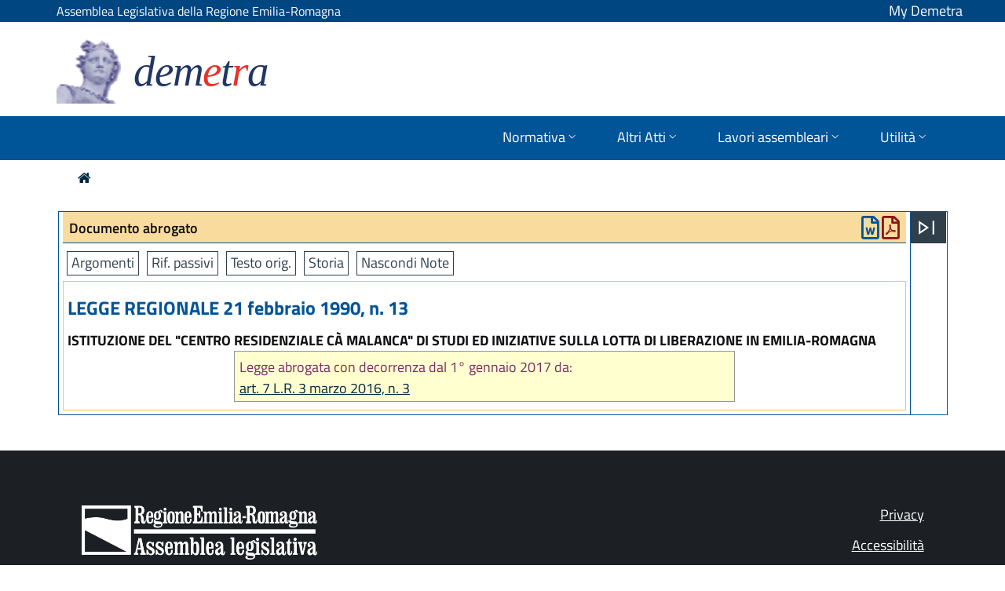

--- FILE ---
content_type: text/html; charset=utf-8
request_url: https://demetra.regione.emilia-romagna.it/al/articolo?urn=urn:nir:regione.emilia.romagna:legge:1990-02-21;13&urn_tl=dl&urn_t=text/xml&urn_a=y&urn_d=v&urn_dv=n
body_size: 29488
content:
<!DOCTYPE html>
<!--
>>>>>>>>>>>>>>>>>>>>>>>>>>>>>>>>>>>>>>>>>>>>>>>>>>>>>>>>>>>>>>>>>>>>>>>>>>>>>>>>>>>>>>>>>>>>>>>>>>>>>>>>>>
Simple. by Mediamind (www.mediamind.it) 
>>>>>>>>>>>>>>>>>>>>>>>>>>>>>>>>>>>>>>>>>>>>>>>>>>>>>>>>>>>>>>>>>>>>>>>>>>>>>>>>>>>>>>>>>>>>>>>>>>>>>>>>>>
-->

<!--[if !IE]><!-->
<html lang="it-IT">
<!--<![endif]-->
<!--[if IE 6 ]><html lang="it-IT" class="ie ie6"><![endif]-->
<!--[if IE 7 ]><html lang="it-IT" class="ie ie7"><![endif]-->
<!--[if IE 8 ]><html lang="it-IT" class="ie ie8"><![endif]-->
<head>
	<base href="https://demetra.regione.emilia-romagna.it/al/"><!--[if lte IE 6]></base><![endif]-->
	<!--<title>Articolo &raquo; Demetra - Normativa, atti e sedute della Regione Emilia-Romagna</title>-->
	<meta charset="utf-8">
	<meta name="viewport" content="width=device-width, initial-scale=1.0, maximum-scale=2.0, user-scalable=yes">

	<meta http-equiv="Content-Type" content="text/html; charset=utf-8">
	<title>Documento Demetra &raquo; Demetra – Normativa, atti e sedute della Regione Emilia-Romagna</title>
<meta name="generator" content="SilverStripe - https://www.silverstripe.org" />
<meta http-equiv="Content-Type" content="text/html; charset=utf-8" />
	<!--[if lt IE 9]>
	<script src="//html5shiv.googlecode.com/svn/trunk/html5.js"></script>
	<![endif]-->
	
	
	
	

	
	
	
	<link rel="shortcut icon" href="/al/resources/themes/simple/images/favicon.ico" />

	<!-- include di fontawesome -->
	<link rel="stylesheet" href="/al/resources/themes/simple/fonts/fontawesome-all.min.css">
    <link rel="stylesheet" href="/al/resources/themes/simple/fonts/font-awesome.min.css">
    <link rel="stylesheet" href="/al/resources/themes/simple/fonts/fontawesome5-overrides.min.css">	  

	<link rel="stylesheet" href="/al/resources/themes/simple/css/open-accessibility.min.css">

	<!-- font bootstrap italia window.__PUBLIC_PATH__ points to fonts folder location -->
	<script>window.__PUBLIC_PATH__ = '/al/resources/themes/simple/webfonts'</script>

	<script src="public/resources/themes/simple/javascript/jquery-3.4.1.min.js" type="text/javascript"></script>
	<!-- <script src="public/resources/themes/simple/javascript/base.js" type="text/javascript"></script>  -->
    <!--<link rel="stylesheet" href="/al/resources/themes/simple/css/Features-Boxed.css">
    <link rel="stylesheet" href="/al/resources/themes/simple/css/Footer-Clean.css">
    <link rel="stylesheet" href="/al/resources/themes/simple/css/Footer-Dark.css">
    <link rel="stylesheet" href="/al/resources/themes/simple/css/Highlight-Clean.css">-->
   <!-- <link rel="stylesheet" href="/al/resources/themes/simple/css/styles.css">
    <link rel="stylesheet" href="/al/resources/themes/simple/css/Team-Boxed.css">
    <link rel="stylesheet" href="/al/resources/themes/simple/css/untitled.css"> -->
	
<link rel="stylesheet" type="text/css" href="/al/resources/themes/simple/bootstrap/css/bootstrap-italia.min.css?m=1671206723" />
<link rel="stylesheet" type="text/css" href="/al/assets/_combinedfiles/articlepage_comb-ef6cadd.css" />
<link rel="stylesheet" type="text/css" href="/al/resources/themes/simple/css/reset.css?m=1543229473" />
<link rel="stylesheet" type="text/css" href="/al/resources/themes/simple/css/typography.css?m=1680505254" />
<link rel="stylesheet" type="text/css" href="/al/resources/themes/simple/css/form.css?m=1543229473" />
<link rel="stylesheet" type="text/css" href="/al/resources/themes/simple/css/layout.css?m=1766404371" />
<link rel="stylesheet" type="text/css" href="/al/resources/themes/simple/css/flaticon.css?m=1468317017" />
<link rel="stylesheet" type="text/css" href="/al/resources/themes/simple/css/flaticon_dashboard.css?m=1468317342" />
</head>
<body class="ArticlePage" dir="ltr">


	
  <div class="skiplinks" aria-label="Scorciatoie di navigazione">
    
      <a class="visually-hidden-focusable" href="/al/articolo?urn=urn:nir:regione.emilia.romagna:legge:1990-02-21;13&amp;urn_tl=dl&amp;urn_t=text/xml&amp;urn_a=y&amp;urn_d=v&amp;urn_dv=n#navigazione">Vai al menu di primo livello</a>
    
      <a class="visually-hidden-focusable" href="/al/articolo?urn=urn:nir:regione.emilia.romagna:legge:1990-02-21;13&amp;urn_tl=dl&amp;urn_t=text/xml&amp;urn_a=y&amp;urn_d=v&amp;urn_dv=n#articlepage_dx">Vai al contenuto</a>
    
      <a class="visually-hidden-focusable" href="/al/articolo?urn=urn:nir:regione.emilia.romagna:legge:1990-02-21;13&amp;urn_tl=dl&amp;urn_t=text/xml&amp;urn_a=y&amp;urn_d=v&amp;urn_dv=n#footer">Vai al pié di pagina</a>
    
  </div>



<header class="it-header-wrapper it-header-sticky">
	<div class="it-header-slim-wrapper">
	  <div class="container">
		<div class="row">
		  <div class="col-8">
			<div class="it-header-slim-wrapper-content">
			  <a class="d-lg-block navbar-brand" href="https://www.assemblea.emr.it/" title="Assemblea Legislativa della Regione Emilia-Romagna">Assemblea Legislativa della Regione Emilia-Romagna</a>
			</div>
		  </div>
		  
		  <div class="col-4">
			<a class="nome_utente" href="perche-loggarsi" style="color: white;float: right;text-decoration: none;">My Demetra</a>
		  </div>
		
		</div>
	  </div>
	</div>
  
	<div class="it-nav-wrapper">

		<div class="it-header-center-wrapper">
			<div class="container">
			<div class="row">
				<div class="col-12">
				<div class="it-header-center-content-wrapper">
					<div class="it-brand-wrapper">
					<a href="home" title="Assemblea legislativa della Regione Emilia-Romagna - Normativa regionale, Atti regionali e Documenti di seduta di Aula e Commissioni">
						<img alt="" class="icon " src="/al/resources/themes/simple/images/logo-demetra-head.png">
						<div class="it-brand-text">
						<h1 style="color:#223664;font-family: 'Times New Roman', serif;font-style: italic;font-size: 55px;">dem<span class="" style="color:#e7312a">e</span>t<span class="" style="color:#e7312a">r</span>a</h1>
						</div>
					</a>
					</div>
				</div>
				</div>
			</div>
			</div>
		</div>

		<!-- menu di naviazione -->
		<div id="navigazione" class="it-header-navbar-wrapper">
			<div class="container">
			  <div class="row">
				<div class="col-12">
				  <!--start nav-->
				  <nav class="navbar navbar-expand-md has-megamenu" aria-label="Navigazione principale">
					<button class="custom-navbar-toggler" type="button" aria-controls="nav1" aria-expanded="false" aria-label="Mostra/Nascondi la navigazione" data-target="#nav1">
						<i class="fa fa-bars" style="color:#0054AD;font-size:26px"></i>
					</button>
					<div class="navbar-collapsable" id="nav1" style="display: none;">
					  <div class="overlay" style="display: none;"></div>
					  <div class="close-div">
						<button class="btn close-menu" type="button">
						  <span class="sr-only">Nascondi la navigazione</span>
						  <svg class="icon">
							<use href="/al/resources/themes/simple/bootstrap/svg/sprite.svg#it-close-big"></use>
						  </svg>
						</button>
					  </div>
					  <div class="menu-wrapper">
						<ul class="navbar-nav">
						  
						  	<li class="nav-item dropdown">
								<a class="nav-link dropdown-toggle" href="/al/articolo?urn=urn:nir:regione.emilia.romagna:legge:1990-02-21;13&amp;urn_tl=dl&amp;urn_t=text/xml&amp;urn_a=y&amp;urn_d=v&amp;urn_dv=n#" data-toggle="dropdown" aria-expanded="false" id="mainNavDropdown1" >
								<span>Normativa</span>
								<svg class="icon icon-xs">
									<use href="/al/resources/themes/simple/bootstrap/svg/sprite.svg#it-expand"></use>
								</svg>
								</a>
								<div class="dropdown-menu" role="section" aria-labelledby="Normativa">
								<div class="link-list-wrapper">
									<ul class="link-list">
										<li>
											<a class="dropdown-item list-item" href="form/?urn=er:assemblealegislativa:arealeggi" >Leggi Regionali</a>
										</li>
										<li>
											<a class="dropdown-item list-item" href="form/?urn=er:assemblealegislativa:arearegolamentiregionali" >Regolamenti Regionali</a>
										</li>
										<li>
											<a class="dropdown-item list-item" href="form/?urn=er:assemblealegislativa:arearegolamentiinterni" >Regolamenti interni</a>
										</li>
										<li>
											<a class="dropdown-item list-item" href="form/?urn=er:assemblealegislativa:areanormativa" >Cerca Normativa</a>
										</li>
										
									</ul>
								</div>
								</div>
						  	</li>

							<li class="nav-item dropdown">
								<a class="nav-link dropdown-toggle" href="/al/articolo?urn=urn:nir:regione.emilia.romagna:legge:1990-02-21;13&amp;urn_tl=dl&amp;urn_t=text/xml&amp;urn_a=y&amp;urn_d=v&amp;urn_dv=n#" data-toggle="dropdown" aria-expanded="false" id="mainNavDropdown2">
								<span>Altri Atti</span>
								<svg class="icon icon-xs">
									<use href="/al/resources/themes/simple/bootstrap/svg/sprite.svg#it-expand"></use>
								</svg>
								</a>
								<div class="dropdown-menu" role="section" aria-labelledby="Altri Atti">
								<div class="link-list-wrapper">
									<ul class="link-list">
										<li>
											<a class="dropdown-item list-item" href="form/?urn=er:assemblealegislativa:areaprogettilegge" >Progetti di legge</a>
										</li>
										<li>
											<a class="dropdown-item list-item" href="form/?urn=er:assemblealegislativa:areadelibere" >Delibere assembleari</a>
										</li>
										<li>
											<a class="dropdown-item list-item" href="form/?urn=er:assemblealegislativa:areapetizioni" >Petizioni</a>
										</li>
										<li>
											<a class="dropdown-item list-item" href="form/?urn=er:assemblealegislativa:areaattiispettivi" >Atti ispettivi</a>
										</li>
										<li>
											<a class="dropdown-item list-item" href="form/?urn=er:assemblealegislativa:areaattindirizzo" >Atti di indirizzo Politico</a>
										</li>
										<li>
											<a class="dropdown-item list-item" href="form?urn=er:assemblealegislativa:areaatti" >Cerca Altri Atti</a>
										</li>
										
									</ul>
								</div>
								</div>
						  	</li>

							<li class="nav-item dropdown">
								<a class="nav-link dropdown-toggle" href="/al/articolo?urn=urn:nir:regione.emilia.romagna:legge:1990-02-21;13&amp;urn_tl=dl&amp;urn_t=text/xml&amp;urn_a=y&amp;urn_d=v&amp;urn_dv=n#" data-toggle="dropdown" aria-expanded="false" id="mainNavDropdown3">
								<span>Lavori assembleari</span>
								<svg class="icon icon-xs">
									<use href="/al/resources/themes/simple/bootstrap/svg/sprite.svg#it-expand"></use>
								</svg>
								</a>
								<div class="dropdown-menu" role="section" aria-labelledby="Lavori Assembleari">
								<div class="link-list-wrapper">
									<ul class="link-list">
										<li>
											<a class="dropdown-item list-item" href="form?urn=er:assemblealegislativa:areaseduteassembleari" >Sedute assembleari</a>
										</form>
										</li>
										<li>
											<a class="dropdown-item list-item" href="form?urn=er:assemblealegislativa:areasedutecommissioni" >Sedute commissioni</a>
										</li>
	
										<li>

											<a class="dropdown-item list-item" href="form?urn=er:assemblealegislativa:arealavori" >Cerca Sedute</a>
										</li>
									</ul>
								</div>
								</div>
						  	</li>

							<li class="nav-item dropdown">
								<a class="nav-link dropdown-toggle" href="/al/articolo?urn=urn:nir:regione.emilia.romagna:legge:1990-02-21;13&amp;urn_tl=dl&amp;urn_t=text/xml&amp;urn_a=y&amp;urn_d=v&amp;urn_dv=n#" data-toggle="dropdown" aria-expanded="false" id="mainNavDropdown4">
								<span>Utilità</span>
								<svg class="icon icon-xs">
									<use href="/al/resources/themes/simple/bootstrap/svg/sprite.svg#it-expand"></use>
								</svg>
								</a>
								<div class="dropdown-menu" role="section" aria-labelledby="Utilita">
								<div class="link-list-wrapper">
									<ul class="link-list">
										<li>	
											<a class="dropdown-item list-item" href="form?urn=er:assemblealegislativa:arearicercaavanzata" >Ricerca avanzata</a>
										</li>
										<li>
											<a class="dropdown-item list-item" href="form?urn=er:assemblealegislativa:areaoggetti" >Ricerca oggetti assembleari</a>
										</li>
										<li>
											<!--<button type="button" onclick="window.location.href='articolo/indice-aree'">Indice tutte le aree</button>-->
											<a class="dropdown-item list-item" href="articolo/indice-aree" >Indice tutte le aree</a>
										</li>										
										<li>
										<a class="dropdown-item list-item" href="scarica-i-dati" >Scarica i documenti</a>
										</li>																			
										<li>
										<a class="dropdown-item list-item" href="guida-alluso" >Guida all'uso</a>
										</li>
										<li>
										<a class="dropdown-item list-item" href="faq" >FAQ</a>
										</li>
										<li>
										<a class="dropdown-item list-item" href="archivio-video" >Video Aula</a>
										</li>
										
										<li>
										<a class="dropdown-item list-item" href="perche-loggarsi" >My Demetra</a>
										</li>
										
									</ul>
								</div>
								</div>
						  	</li>
						</ul>
					  </div>
					</div>
				  </nav>
				</div>
			  </div>
			</div>
		</div>

	</div>
  </header>

<!-- icona accessibilita -->
<!--
<script src="/al/resources/themes/simple/javascript/accessibility/open-accessibility.min.js"></script>
<script src="/al/resources/themes/simple/javascript/accessibility/locale.min.js"></script>
	<script>
	  $(function () {
		  $('footer').openAccessibility({
			
			isMobileEnabled:false,		// enable the plugin on mobile
			iconSize: 'm',
			maxZoomLevel: 3,
			  minZoomLevel: 0.5,
			  zoomStep: 0.2,
			textSelector: 'div,span,p,a,td,table,tr',
			localization: ['en']
		  });
	  })
	</script>
-->

<div class="main" role="main">
	<div class="inner typography line">
		
			

<nav class="breadcrumb-container" aria-label="Percorso di navigazione">
	<ol class="breadcrumb">
		
			<a title="Vai alla home" alt="Vai alla Home" href=""><i class="fa fa-home"></i></a>&nbsp;&nbsp;&nbsp;&nbsp;
			
		
	</ol>
</nav>

		

		
			

<!-- apertura tree per versione mobile -->
<div id="articlepage_tree">
    <div id="open_right_tree">
        <svg xmlns="http://www.w3.org/2000/svg" height="40" width="40" onclick="openMobileRightBox()">
        <path d="M27.708 28.833V11.167H29.792V28.833ZM10.208 28.833V11.167L23.167 20ZM12.292 20ZM12.292 24.875 19.5 20 12.292 15.125Z"/>
        <title>Espandi Indice</title>
        </svg>
    </div>
    <div id="open_left_tree" style="display:none;">
        <svg xmlns="http://www.w3.org/2000/svg" height="40" width="40" onclick="openMobileLeftBox()">
        <path d="M10.208 28.833V11.167H12.292V28.833ZM29.792 28.833 16.833 20 29.792 11.167ZM27.708 20ZM27.708 24.875V15.125L20.542 20Z"/>
        <title>Chiudi</title>
        </svg>
    </div>
</div>

<div id="articlepage_box">

    <div id="articlepage_dx" class="articlepage_dx docart_dx">
        <!DOCTYPE html PUBLIC "-//W3C//DTD HTML 4.0 Transitional//EN" "http://www.w3.org/TR/REC-html40/loose.dtd">
<html><head><link rel="stylesheet" type="text/css" href="public/resources/themes/simple/css/sito_stili.css"><link rel="stylesheet" type="text/css" href="public/resources/themes/simple/css/sito_struttura.css"><link rel="stylesheet" type="text/css" href="public/resources/themes/simple/css/LR_struttura.css"><link rel="stylesheet" type="text/css" href="public/resources/themes/simple/css/LR_stili.css"><link rel="stylesheet" type="text/css" href="/al/resources/themes/simple/bootstrap/css/bootstrap-italia.min.css?m=1671206723" />
<link rel="stylesheet" type="text/css" href="/al/assets/_combinedfiles/articlepage_comb-ef6cadd.css" />
<link rel="stylesheet" type="text/css" href="/al/resources/themes/simple/css/reset.css?m=1543229473" />
<link rel="stylesheet" type="text/css" href="/al/resources/themes/simple/css/typography.css?m=1680505254" />
<link rel="stylesheet" type="text/css" href="/al/resources/themes/simple/css/form.css?m=1543229473" />
<link rel="stylesheet" type="text/css" href="/al/resources/themes/simple/css/layout.css?m=1766404371" />
<link rel="stylesheet" type="text/css" href="/al/resources/themes/simple/css/flaticon.css?m=1468317017" />
<link rel="stylesheet" type="text/css" href="/al/resources/themes/simple/css/flaticon_dashboard.css?m=1468317342" />
</head><body><div id="NIR5"><div id="NIR"><div xmlns:h="http://www.w3.org/HTML/1998/html4" xmlns:xlink="http://www.w3.org/1999/xlink" id="NIR_tes_tipo" class="NIR_Abrogato"><h3 class="NIR_Tipodocumento">Documento abrogato<br><br></h3><div class="STD_Stampe"><a href="public/resources/themes/simple/class/download.php?id_doc=9a669092-2825-4ff0-5e5e-5873740ce544&amp;ext=pdf" alt="Scarica il documento corrente in formato PDF" title="Scarica il documento corrente in formato PDF"><i class="far fa-file-pdf" style="font-size: 30px;color: rgb(137,22,22);" title="Scarica il documento corrente in formato PDF" data-original-title="Scarica documento corrente in pdf"></i></a></div> <div class="STD_Stampe"><a href="public/resources/themes/simple/class/download.php?id_doc=2d6a9ab0-44d5-4d80-eb35-587374daf4f8&amp;ext=rtf" alt="Scarica il documento corrente in formato RTF" title="Scarica il documento corrente in formato RTF"><i class="far fa-file-word" style="font-size: 30px;color: rgb(0,84,152);" title="Scarica il documento corrente in formato RTF" data-original-title="Scarica il documento corrente in formato RTF"></i></a></div>           </div><div xmlns:h="http://www.w3.org/HTML/1998/html4" xmlns:xlink="http://www.w3.org/1999/xlink" class="azioni_lista" style="display:none"><input type="hidden" name="document_id" id="document_id" value="1dd9af62-38f6-44c0-e29f-4e4cbf461626"><input type="hidden" name="document_urn" id="document_urn" value="er:assemblealegislativa:legge:1990;13"><i id="azioni_lista_close" class="fas fa-times" onclick="closelistaBox()" title="Chiudi"></i><div class="needs-validation" id="azioni_lista"><div class="azioni_lista_sx"><div class="azioni_lista_title">Crea una nuova lista</div><div class="azioni_lista_add"><div class="area_input_list"><input type="text" placeholder="Assegna un nome" name="nome_lista" id="nome_lista" class="nome_lista" onkeyup="keyUpList(event)"><i id="inpsrc_list" class="inpsrc_list fas fa-plus" onclick="addArticleList()" title="Crea"></i></div></div></div><div class="azioni_lista_dx"><div class="azioni_lista_title">Aggiungi o rimuovi da lista</div><div class="azioni_lista_boxliste" name="azioni_lista_boxliste" id="azioni_lista_boxliste"></div></div></div></div><div xmlns:h="http://www.w3.org/HTML/1998/html4" xmlns:xlink="http://www.w3.org/1999/xlink" id="doc_tes_intest_riferimenti"><ul class="lex_lista"><li class="lex_but lex_navTab"><a class="lex_testo lex_navTab" title="Classificazione per materia delle leggi" href="articolo?urn=urn:nir:regione.emilia.romagna:legge:1990-02-21;13&amp;dl_t=text/xml&amp;dl_a=y&amp;dl_id=tleggiV&amp;pr=argo,1">                  
                       Argomenti</a></li><li class="lex_but lex_navTab"><a class="lex_testo lex_navTab" title="Elenco delle modifiche che la legge in visione ha subito nel tempo" href="articolo?urn=urn:nir:regione.emilia.romagna:legge:1990-02-21;13&amp;dl_t=text/xml&amp;dl_a=y&amp;dl_id=tleggiV&amp;pr=rifp,1">                  
            Rif. passivi</a></li><li class="lex_but lex_navTab"><a class="lex_testo lex_navTab" href="articolo?urn=urn:nir:regione.emilia.romagna:legge:1990-02-21;13&amp;dl=LR/4/1990/LR_1990_13_s1/LR_1990_13_s1_v1.xml&amp;dl_t=text/xml&amp;dl_a=y&amp;dl_db=y&amp;dl_id=10">                  
            Testo orig.</a></li><li class="lex_but lex_navTab"><a class="lex_testo lex_navTab" href="articolo?urn=urn:nir:regione.emilia.romagna:legge:1990-02-21;13&amp;dl_t=text/xml&amp;dl_a=y&amp;dl_id=10&amp;pr=storia,1">                  
                  Storia</a></li><li class="lex_but lex_navTab"><a class="lex_testo lex_navTab" href="articolo?urn=urn:nir:regione.emilia.romagna:legge:1990-02-21;13&amp;dl_t=text/xml&amp;dl_a=y&amp;dl_id=10&amp;pr=note,0">                  
                    Nascondi Note</a></li></ul></div><div xmlns:h="http://www.w3.org/HTML/1998/html4" xmlns:xlink="http://www.w3.org/1999/xlink" id="doc_tes_intestazione"><div class="NIR_AbrogatoI"><h4 class="intestazione">LEGGE REGIONALE  21 febbraio 1990, n. 13</h4><div class="titoloDoc">ISTITUZIONE DEL "CENTRO RESIDENZIALE C&Agrave; MALANCA" DI STUDI ED INIZIATIVE SULLA LOTTA DI LIBERAZIONE IN EMILIA-ROMAGNA<div class="ndr"><p class="ndr_mod">Legge abrogata con decorrenza dal 1&deg; gennaio 2017 da:</p><p class="ndr_mod"><a href="articolo?urn=urn:nir:regione.emilia.romagna:legge:2016-03-03;3&amp;urn_tl=dl&amp;urn_t=text/xml&amp;urn_a=y&amp;urn_d=v&amp;urn_dv=n&amp;pr=idx,0;artic,0;articparziale,1&amp;anc=art7">art. 7 L.R. 3 marzo 2016, n. 3</a></p></div><p></p><p></p></div></div></div><div></div><div xmlns:h="http://www.w3.org/HTML/1998/html4" xmlns:xlink="http://www.w3.org/1999/xlink" id="doc_cor_contenuto"><div id="doc_tes_contenuto"></div></div><div id="doc_piede"></div></div></div><script type="application/javascript" src="/al/assets/_combinedfiles/js_articlepage_comb-0573391.js"></script>
</body></html>

    </div>

    <div id="articlepage_sx" class="articlepage_sx docart_sx">
        <div id="open_right">
            <button class="svg-button" onclick="openRightBox()" aria-label="Apri menu">
                <svg aria-hidden="true" xmlns="http://www.w3.org/2000/svg" height="40" width="40" >
                <path d="M27.708 28.833V11.167H29.792V28.833ZM10.208 28.833V11.167L23.167 20ZM12.292 20ZM12.292 24.875 19.5 20 12.292 15.125Z"/>
                <title>Espandi Indice</title>
                </svg>
            </button>
        </div>
        <div id="open_left" style="display:none;">
            <button class="svg-button" onclick="openLeftBox()" aria-label="Chiudi menu">
                <svg aria-hidden="true" xmlns="http://www.w3.org/2000/svg" height="40" width="40">
                <path d="M10.208 28.833V11.167H12.292V28.833ZM29.792 28.833 16.833 20 29.792 11.167ZM27.708 20ZM27.708 24.875V15.125L20.542 20Z"/>
                <title>Chiudi Indice</title>
                </svg>
            </button>
        </div>
        <!-- <div id="ultimi_risultati">
            <h1>ULTIMI RISULTATI <svg class="icon icon-sm" style="fill:#fff"><use href="/Emilia/demetra_ss/resources/themes/simple/bootstrap/svg/sprite.svg#it-search"></use></svg>
            </h1>
        </div>-->
        <!--<div id="dialogTree_title">
	Men&ugrave; di navigazione
	<span style="float:right;padding:0 0 0 1%;"><a href="/al/articolo?urn=urn:nir:regione.emilia.romagna:legge:1990-02-21;13&amp;urn_tl=dl&amp;urn_t=text/xml&amp;urn_a=y&amp;urn_d=v&amp;urn_dv=n#" onclick="closeDialogTree();"><img src="/al/resources/themes/simple/images/chiudi_03.jpg" border="0"/></a></span></div>
-->

<div id="treebox" class="treebox_small" style="display:none">

<!-- i js del tree devono essere qui e non sulla page.ss  altrimenti quando chiami pagine silvestripe es guida alla ricerca non si carica piu -->
<script language="JavaScript" src="/al/resources/themes/simple/ajaxtree/tree.js"></script>
<script language="JavaScript" src="/al/resources/themes/simple/ajaxtree/tree_tpl.js"></script>
<link rel="stylesheet" href="/al/resources/themes/simple/ajaxtree/tree.css">

<script language="JavaScript">
	var myTree = new tree (TREE_TPL);
</script>

</div>





    </div>
  
</div>


<!-- popup seguimi -->
<!-- popup seguimi -->

<div class="modal fade" tabindex="-1" role="dialog" id="modalCenter" aria-labelledby="modalCenterTitle">
    <div class="modal-dialog modal-dialog-centered" role="document">
      <div class="modal-content">
        <div class="modal-header">
          <h5 class="modal-title" id="modalCenterTitle">Tienimi informato/a</h5>
          <button id="top_annulla_modal" class="close" type="button" data-dismiss="modal" aria-label="Close">
            <svg class="icon">
              <use href="/al/resources/themes/simple/bootstrap/svg/sprite.svg#it-close"></use>
            </svg>
          </button>
        </div>
        <form class="needs-validation" id="justValidateFormReg" action="home/registerIterForm" method="POST">
        <div class="modal-body">
            <p class="modal-body-txt"><strong>Che cosa significa monitorare?</strong></p>
            <p class="modal-body-txt">Avviare il monitoraggio ti consente di ricevere via email tutti gli aggiornamenti riferiti agli elementi che stai monitorando.<br><br>
	    
                Compila il form sottostante con il tuo indirizzo email.<br>
                Ricordati che per avviare la procedura <strong>riceverai una email di conferma</strong> alla quale dovrai rispondere cliccando sull'apposito link di conferma.
            </p>
            <p class="modal-body-txt">
                
                    <div class="form-row">
                        <div class="form-group col">
                            <label for="email">Email*</label>
                            <input type="email" class="form-control" id="email" name="email" value="" required>
                            <input type="hidden" id="registerIterForm_metanumogg" name="registerIterForm_metanumogg" value="" >
                            <input type="hidden" id="registerIterForm_metaleg" name="registerIterForm_metaleg" value="" >
                            <input type="hidden" id="registerIterForm_fromto" name="registerIterForm_fromto" value="" >
                            <input type="hidden" id="registerIterForm_metatipo" name="registerIterForm_metatipo" value="" >
                            <input type="hidden" id="registerIterForm_metadata" name="registerIterForm_metadata" value="" >
                         
                        </div>
                    </div>
                    <div class="form-row">
                        <div class="form-check">
                            <input class="form-check-input" type="checkbox" value="" id="invalidCheck" required>
                            <label class="form-check-label" for="invalidCheck">Dichiaro di aver preso visione dell'<a href="assets/Seguimi/Informativa-Seguimi.pdf" target="_blank">informativa</a> per il trattamento dei dati personali</label>
                        </div>
                    </div>
                
            </p>  
        </div>
        <div class="modal-footer">
            <!--<button class="btn btn-outline-primary btn-sm" type="button" data-dismiss="modal">Cancel</button>-->
            <button id="annulla_modal" class="btn btn-outline-primary btn-sm" type="button" data-dismiss="modal">Annulla</button>
            <button class="btn btn-primary btn-sm" type="submit" >Invio</button>
        
        </div>
        </form>
      </div>
    </div>
</div>






<script type="application/javascript" src="public/resources/themes/simple/bootstrap/js/bootstrap-italia.bundle.min.js"></script>

		
		
	</div>
</div>
<footer id="footer" class="footer" role="contentinfo">
	<div class="inner">
		<div class="unit size4of4 lastUnit">
			<div class="left">
				<div class="footer_img">
					<a href="https://www.assemblea.emr.it/" title=""><img alt="Assemblea Legislativa della Regione Emilia-Romagna" src="/al/resources/themes/simple/images/logo_assemblea_legislativa-bianco.png" width="300" border="0"/></a>
				</div>
				<div class="footer_txt">
					<p>Viale Aldo Moro, 50 - 40127 Bologna<br/>
					Tel. 051 5275226</p>

				<p>PEC: <a href="mailto:PEIAssemblea@postacert.regione.emilia-romagna.it" title="PEC: PEIAssemblea@postacert.regione.emilia-romagna.it">PEIAssemblea@postacert.regione.emilia-romagna.it</a><br/>
					Codice Fiscale: 80062590379</p>
				</div>
			</div>
			<div class="right">
				<ul>
					<li><a href="https://www.assemblea.emr.it/footer/note-legali/privacy" title="Privacy">Privacy</a></li>
					<li><a href="accessibilita" title="Accessibilità">Accessibilità</a></li>
					<li><a href="copyright" title="Note legali e copyright">Note legali e copyright</a></li>
					<li><a href="credits" title="Credits">Credits</a></li>
				</ul>
			</div>
		</div>
	</div>
</footer>



<!-- Stats -->
	<script type="text/javascript">
		var _paq = _paq || [];
		var index1 = location.href.indexOf("applicazioni.regione.emilia-romagna.it");
		var index2 = location.href.indexOf("applicazionitest.regione.emilia-romagna.it");
		var index3 = location.href.indexOf("cm.regione.emilia-romagna.it");
		var index4 = location.href.indexOf("test-www.regione.emilia-romagna.it");
		var index5 = location.href.indexOf("internostest.regione.emilia-romagna.it");
		(function(){ var u="https://statisticheweb.regione.emilia-romagna.it/analytics/";
		if (index1==-1 && index2==-1 && index3==-1 && index4==-1 && index5==-1){
			_paq.push(['setSiteId', 72]);
			_paq.push(['setTrackerUrl', u+'piwik.php']);
			_paq.push(['setDocumentTitle', document.domain + "/" + document.title]);
			_paq.push(['trackPageView']);
			_paq.push(['enableLinkTracking']);
			var d=document, g=d.createElement('script'), s=d.getElementsByTagName('script')[0]; g.type='text/javascript'; g.defer=true; g.async=true; g.src=u+'piwik.js';
			s.parentNode.insertBefore(g,s); }})();
	</script> 
	<noscript><p><img src="https://statisticheweb.regione.emilia-romagna.it/analytics/piwik.php?idsite=72" style="border:0" alt="" /></p></noscript>
<!-- End Stats -->  



<script type="application/javascript" src="/al/assets/_combinedfiles/js_articlepage_comb-0573391.js"></script>
</body>
</html>

--- FILE ---
content_type: text/css
request_url: https://demetra.regione.emilia-romagna.it/al/public/resources/themes/simple/css/sito_stili.css
body_size: 19395
content:
/*
Stili di carattere utilizzati all'interno del sito 
*/

body, html	{ color: #000000; background-color: #FFFFFF; font-family: 'Titillium Web',Verdana, Arial, Helvetica, sans-serif; font-size: 100%; margin: 0; padding:0; } 
th,input,select		{ color: #000080; background-color: #FFFFFF; font-size: 1em; }
td							{ color: #000000; background-color: inherit; font-family: 'Titillium Web',Verdana; font-size: 0.9em; }
td.qry_campo_nome			{ color: #000000; background-color: inherit; font-family: 'Titillium Web',Verdana,Arial,Helvetica,sans-serif; font-size: 1em; }
input.button 				{ color: #000000; background-color: #C1C1B8; }
h1,h2,h3				{ }
h1					{ }
h2					{ }
form					{ margin: 0; padding: 0; }
a:link					{color: #142e48; }
a:visited 				{ }
a.button,a.button:visited 	{ text-decoration: none; }
a.bannerbutton, a.bannerbutton:visited	{ text-decoration: none; }
img {border: 0px}


/* Definizione e posizionamento dello skip: in questo modo ?ruibile per screen reader, browser vocali, palmari, browser testuali, ma nascosto al layout */
div.skip {position:absolute; top:-10000px; margin:0; padding:0; height:1px; width:1px; font-size:0.1em; line-height:0.1em;}
div.skip ul, div.skip ul li {display:inline; margin:0; padding:0;}

/* Nasconde elementi presenti nel codice per migliorare il layout di stampa: in stampa.css questa classe ?esa visibile */
.nascosto {display:none;}

/* div stampe unico per tutti */
.STD_Stampe { padding-right: 3px; float:right;}
.STD_Stampe a{ text-decoration:none;}
.STD_Stampe_dx { text-align: right; font-size: 0.7em; padding-bottom: 3px; }
.STD_Stampe_sx { width:30%;float:left;}

.PDL_Stampe a{
    text-decoration:none;
}


/*	BANNER	*/
.ban_default { background-image: url(images/logoSito.gif); height:57px; width: 180px; float:left; background-repeat: no-repeat  }
.ban_dx { height:57px;  background-color: #CC0001; color: #FFFFFF; padding: 0; margin: 0; }
.ban_cerca { padding: 1em; display:inline; float:left; font-size: 0.75em;}
.ban_butd { cursor: pointer; color: #FFFFFF; background-color:#CC0001; margin:4px 2px 0px 0px; padding:0px 0px 0px 4px; border:none; clear:left; font-weight:bold; text-align:left;}
.ban_nome { text-decoration:none; padding: 1em; display:inline; float:left; font-size: 0.7em;  font-weight: bold;  background-color: #CC0001; color: #FFFFFF; }

.ban_logoer {margin-top:0px; margin-right:2px; height:39px; float:right;  }

.ban_sup {  clear:right; }
.ban_inf { clear:right; float:right; }

/*	BANNER - lista link	+ banTab1 */
.ban_lista { margin: 0; }
.ban_lista_dt { display:inline; }
.ban_lista_testo {border-left:1px solid #66CC33; padding: 0.0em 0.2em; text-decoration:none; }
.ban_Tab1 { float: left; width: auto; display: block; padding: 0px 4px 0px 4px;}
    a.ban_Tab1:link, a.ban_Tab1:visited {color: #FFFFFF; font-size: 0.6em; font-weight: normal; text-decoration: none;}
    a.ban_Tab1:hover {background: #FFFFCC; color: #000000; border-left:1px solid #FF0000;}

.ban_lista_accesso { width: 25em; text-decoration:none; font-size: 0.65em; font-weight: normal; padding: 0.0em 0.6em; }

/*	Banner scelta viste */
.ban_viste { padding: 0; list-style-type:none; margin-left: 0px; margin-top: 0px; }
.ban_but { display:inline; }
.ban_testo { width: 5em; text-decoration:none; font-size: 0.65em; font-weight: normal; padding: 0.0em 0.6em; border-left:1px solid #FF0000; }

/*	TOOLBAR Tab1 -  Centrale	*/
.ban_toolTab1 { float: left; width: auto; display: block; padding: 0px 5px 2px 5px; }
	a.ban_toolTab1:link, a.ban_toolTab1:visited { color: #000; font-weight: normal; display: block; }
	a.ban_toolTab1:hover { background: #fff; border-left:1px solid green; color: #000080;}

/* stile tasto area corrente */
.ban_toolTab1v {background: #fff; border-left:1px solid green; color: #000080;}

/*	TOOLBAR	principale */
.tb_nascosto { visibility: hidden; display: none; }
.tb_lista { padding:0 0 0 0; list-style-type:none; margin:0; }
.tb_but { display:inline; }
.tb_testo { width: 5em; text-decoration:none; font-size: 0.7em; padding: 0.0em 0.6em; border-left:1px solid #66CC33; }
.tb_testoric { width: 5em; text-decoration:none; font-size: 0.8em; padding: 0.0em 0.6em; margin-bottom: 5px; }

/*	TOOLBAR Tab1 -  Centrale	*/
.toolTab1 { float: left; width: auto; display: block; padding: 0px 5px 2px 5px; }
	a.toolTab1:link, a.toolTab1:visited { color: #e4cfcf; font-weight: normal; display: block; }
	a.toolTab1:hover { background: #fff; color: #000; border-left:1px solid #0000FF;}

/*	TOOLBAR Tab2	*/
.toolTab2 { float: left; width: auto; display: block; margin: 0px 0px 0px 0px; padding: 0px 5px 2px 5px; }
	a.toolTab2:link, a.toolTab2:visited { color: #e4cfcf; font-weight: bold; display: block; }
  a.toolTab2:hover { background: #fff; color: #FF0000; border-left:1px solid #0000FF;}
    
/*	TOOLBAR Tab2ric per elenco ricerche iniziale	*/
.toolTab2ric { float: left; width: auto; display: block; padding: 0px 5px 5px 15px;  }
	a.toolTab2ric:link, a.toolTab2ric:visited { color: #E4CFCF; font-weight: bold; display: block; }
  a.toolTab2ric:hover { color: #e4cfcf; text-decoration: underline; }

/*	TOOLBAR Tab3	*/
.toolTab3 { float: left; width: auto; display: block; padding: 0px 5px 2px 5px; }
	a.toolTab3:link, a.toolTab3:visited { color: #E9BA7A; font-weight: normal; display: block; }
	a.toolTab3:hover { background: #fff; color: #000; border-left:1px solid #0000FF;}
	
/*	TOOLBAR Tab4	*/
.toolTab4 { float: left; width: auto; display: block; padding: 0px 5px 2px 5px; }
	a.toolTab4:link, a.toolTab4:visited { color: #E9BA7A; font-weight: normal; display: block; }
	a.toolTab4:hover { background: #fff; color: #000; border-left:1px solid #0000FF;}

.toolTab5 { font-size:14px; font-weight:bold; color: #E4CFCF; float: left; width: auto; display: block; padding: 0px 5px 2px 5px; }
	a.toolTab5:link, a.toolTab4:visited { color: #E9BA7A; display: block; }
	a.toolTab5:hover {background: #fff; color: #000; border-left:1px solid #0000FF;}

/*	Content	*/
.cn_titolo { font-size: 0.8em; font-weight:bold; list-style-type:none; border:1px groove #55557F; padding: 2px; background: #55557F; width: 100%; color: #FFFFCC; }
.cn_sito { font-size: 0.65em; font-weight:bold; list-style-type:none; margin-left: 1px; margin: 4px; padding-bottom: 5px; vertical-align:middle; }

.cn_lev_1 {	font-size: 0.65em; padding: 0; list-style-type:none; margin-left: 1px; margin-top: 5px; }
.cn_lev_2 { font-size: 0.6em; padding: 0; list-style-type:none; margin-left: 11px; margin-top: 1px; }
.cn_lev_3 { font-size: 0.6em; padding: 0;	list-style-type:none; margin-left: 21px; margin-top: 1px; }
.cn_lev_4 { font-size: 0.6em; padding: 0; list-style-type:none; margin-left: 31px; margin-top: 1px; }
.cn_lev_5 { font-size: 0.6em; padding: 0; list-style-type:none; margin-left: 41px; margin-top: 1px; }
.cn_lev_6 { font-size: 0.6em; padding: 0; list-style-type:none; margin-left: 41px; margin-top: 1px; }
.cn_lev_7 { font-size: 0.6em; padding: 0; list-style-type:none; margin-left: 41px; margin-top: 1px; }
.cn_lev_8 { font-size: 0.6em; padding: 0; list-style-type:none; margin-left: 41px; margin-top: 1px; }
.cn_lev_9 { font-size: 0.6em; padding: 0; list-style-type:none; margin-left: 41px; margin-top: 1px; }

.cn_evidenzia { background-color: #ffff00;}
/* #FFF788 */

.cn_img { padding: 0; margin-left: 3px; }
.cn_testo { padding: 0; margin-left: 5px; vertical-align: top; }
	a.cn_testo:link, a.cn_testo:visited { color: #000000; font-weight: normal; text-decoration: none; }
	a.cn_testo:hover { background: #CC0001; color: #FFFFFF; }

.cn_sep { padding: 0; margin: 5px 10px 5px 5px; border-top:1px solid #528C7B; }

/*	Bottoni di navigazione Documento Standard	*/

.dcnav_lista { padding: 0; list-style-type:none; margin-left: 0px; margin-top: 2px;}
.dcnav_but { display:inline; }

.dcnav_testo { width:5em; text-decoration:none; color:#000000; padding: 0.0em 0.6em; border-left:1px solid #55557F; }
.dcnavTab {	float: left; padding: 0 ;	width: auto;	display: block; padding: 2px 5px 2px 5px;}
    a.dcnavTab:link, a.dcnavTab:visited {color: #000; font-size:16px; font-weight: normal; text-decoration: none; display: block; padding: 0 0 10px 0;}
    a.dcnavTab:hover {	background: #fff;}

/*	Content Java	*/
.conth_list { background-color: #FFFFCC;	height: 100%;}

/*	Default 	*/
.homeR1 { font-size: 0.65em; color: #000000; margin: 5px 0px 0px 10px; padding-top: 0px; height: 350px;}
.homeRG { padding: 10px 0px 0px 0px; clear:left; margin: 0px;}

.homeRG_leggi { background-image: url(images/t_leggiregionali.jpg); background-repeat: no-repeat; height:184px; width: 259px; float: right;}
.homeRG_regolamenti{background-image: url(images/t_regolamenti.jpg); background-repeat: no-repeat; height:296px; width: 302px; float: right; }
.homeRG_delibereConsiglio{background-image: url(images/t_Deliberediconsiglio.jpg); background-repeat: no-repeat; height:288px; width: 301px; float: right;}
.homeRG_altrefonti{background-image: url(images/t_altrefonti.jpg); background-repeat: no-repeat; height:262px; width: 302px; float: right;}
.homeRG_delibereGiunta{background-image: url(images/t_Deliberedigiunta.jpg); background-repeat: no-repeat; height:296px; width: 302px; float: right;}
.homeRG_regolamentiConsiglio{background-image: url(images/t_regolamenti.jpg); background-repeat: no-repeat; height:296px; width: 302px; float: right;}
.homeRG_regolamentigiunta{background-image: url(images/t_regolamenti.jpg); background-repeat: no-repeat; height:296px; width: 302px; float: right;}
.homeRG_risoluzioni{background-image: url(images/t_Risoluzionediconsiglio.jpg); background-repeat: no-repeat; height:290px; width: 217px; float: right;}
.desc{margin-top: 60px; padding:0 60px 0 60px; text-align: justify; width: auto;}

.homeR11 { border: 2px solid #9FC15C; float:left; clear:left; padding: 0px; margin: 0px;}
.homeR12 {  padding: 5px 5px 5px 5px;  padding-top: 10px; margin: 10px;   }
/* voci elenco */ 
.homeR12bigdt { font-size:16px; font-weight:bold; margin-bottom: 25px; margin-top: 15px;}
.homeR12dt { padding-top: 10px; }

.homeR2 { font-size: 0.6em; color: #000000; margin: 5px 0px 0px 5px; text-align: justify; padding: 3px; border-top: 1px solid #9FC15C; }
.homeR2_Dem { color: #55557F ; text-align: left; margin: 0; }
.homeR2_DemTesti {  font-weight:bold; color: #55557F ; text-align: left; margin: 0; font-size:11px;}
.homelink { color: #55557F; text-align: left; margin: 0; font-weight:bold; padding-top: 7px;}
.homeR3 { font-size: 0.6em; color: #000000; margin: 0px 0px 0px 5px; text-align: justify; padding: 3px; border-top: 1px solid #9FC15C; }
.homeR2urn { font-size: 0.6em; color: #000000;  text-align: justify; padding: 3px;  color:#800000;   font-weight:bold; }
/*	Stile per le pagine di default 	*/

.background
{ background: url(images/logo_title_pg/logo_leggi.jpg) no-repeat #ffffff; }

.linkarea {padding-left: 423px; padding-top: 85px; text-align: left; font-family: 'Titillium Web',Arial;}
.bottomarea { padding-left: 10px; padding-top: 50px; text-align: left; font-family: 'Titillium Web',Arial;}

/* Per le pagine title_xxx.htm */
.titolo_collezione { font-size:14px; font-weight:bold; text-align: center; }
.liste_collezione { 	border-top: 2px solid #9FC15C; padding-top: 5px; text-align:justify; font-style:italic; margin-top: 0px; padding-left: 10px; margin-left: 100px;}
.mm_homeR11 { border:2px solid #A0000A; clear:left; float:left; margin:0px; padding:0px;}
.mm_liste_collezione{ border-top:2px solid #A0000A; font-style:italic; margin-left:100px; margin-top:0px; padding-left:10px; padding-top:5px; text-align:justify;}


/*  Logo sito  in chiusura  documenti */
.chiudidoc_riga { padding: 0px 0px 6px 0px; border-top :1px solid #008080; margin: 0px; }
.chiudidoc_logo {float:left; clear:left; text-align:center; width:100%; margin:0px; padding:0px;}
/* evidenzia content */

/* occorrenze all'interno del documento*/ 
.htmEvidenzia { background-color: #FFF788;}
.pointer{ text-decoration: underline; color:#800080;}

.div_doc_nav_match{float:left;width:100%;}
.doc_nav_match { font-size: 0.7em; padding: 3px 5px 3px 4px;  margin-top: 3px; margin-bottom: 3px; color:  #AF1818;}
.div_doc_rem_match{float:left;width:100%;font-size: 16px;}

/* footer*/ 
.lev_footer {  font-size: 0.6em; clear: left; color:#000000; border-top :1px solid #FFCCCB; margin: 10px 5px 0px 5px; padding: 5px 0px 0px 0px; text-align: center;}
.link_footer {  color:#9B0002;}
a.link_footer:hover { color:#9B0002; } 
.link_footerpoint {  color:#9B0002;}

/*	Stile per le pagine htm entrata 	*/
.mm_homeR11 { border:2px solid #A0000A; clear:left; float:left; margin:0px; padding:0px;}
.mm_liste_collezione{ border-top:2px solid #A0000A; font-style:italic; margin-left:100px; margin-top:0px; padding-left:10px; padding-top:5px; text-align:justify;}
.mm_descrizione_collezione{  border-left:  1px solid #A0000A; border-bottom:2px solid #A0000A ; border-top:2px solid #A0000A; height:100px; margin-top:0px; padding:0px 0px 0px 5px; text-align:justify;}
.mm_homeR12 { margin:0px; padding:20px 0px 30px 60px;}
.mm_homeR3  { border-top:1px solid #A0000A; font-size:0.8em; font-style:italic; text-align:center; font-weight:bold;}

/* login */

.div_login { padding-right: 150px;}
.new_riga { padding: 10px 0px 6px 0px; border-top :1px solid #55557F; margin: 0px; clear:right; }
.legenda { font-family: 'Titillium Web',tahoma; font-size:10px; color: #ff4500; text-align:right;}
.asterisco {color: #ff4500;}
.testo {font-family: 'Titillium Web',tahoma; color:#000000; font-size:11px;}
.titolo_form {font-family: 'Titillium Web',tahoma; color:#000000; font-size:16px; text-align:center; font-weight:bold; padding-top:20px;}
.elenco {font-family: 'Titillium Web',tahoma; color:#483D8B; font-size:12px;}
.titolo_elenco {font-family: 'Titillium Web',tahoma; color:#483D8B; font-size:15px; }
.paragrafi {height:10px;}
.dati_gruppi {color:#9b0002; text-align:left; font-family: 'Titillium Web',tahoma; font-size: 14px; font-weight: bold;}
.missing_field { font-family: 'Titillium Web',tahoma; font-size:10px; color: #ff4500; text-align:left;}
.pad_left{font-family: 'Titillium Web',Tahoma; font-size:12px; color: #000000; }
.pad_left2{font-family: 'Titillium Web',Tahoma; font-size:12px; margin-top:10px;clear: left;}
.dati_gruppi {color:#1e504d; text-align: center; font-size: 0.8em; padding: 5px 5px 5px 5px }

/* menu' stampa marco */
#menu_stampa { margin:0; padding:0; list-style:none; position:relative;  z-index:0;}
 
#menu_stampa li { float:left; display:block; position:relative; z-index:500; margin:0 1px; font-size:0.9em;
	-webkit-transition: all 0.1s ease-in-out; -moz-transition: all 0.1s ease-in-out; -ms-transition: all 0.1s ease-in-out; -o-transition: all 0.1s ease-in-out; transition: all 0.1s ease-in-out; }

#menu_stampa li a { display:block; }
#menu_stampa li a:hover { color:#676363; text-decoration:underline;}
#menu_stampa a.selected { color:#676363; text-decoration:underline;}
#menu_stampa ul { position:absolute; left:0; display:none; margin:0 0 0 -1px; padding:0; list-style:none; border:1px solid #676363; border-radius: 4px;}
#menu_stampa ul li { width:150px; float:left; border-top:1px solid #fff; }
#menu_stampa li li { background:#fff; }
#menu_stampa li li a { padding:10px 10px; font-weight:400; height:43px; text-decoration:none; text-align:left; color:#676363 ; font-size: 18px;}
#menu_stampa ul a { display:block; height:auto; padding: 10px 10px; color:#676363 ; }



.dropdown-menu-new {
  display: none;
}

#menu_stampa:hover .dropdown-menu-new,
#menu_stampa:focus-within .dropdown-menu-new {
  display: block;
}

.dropdown-toggle-new {
  all: unset;              /* rimuove stile nativo */
  cursor: pointer;
  display: inline-flex;
  align-items: center;
  justify-content: center;
}

.dropdown-toggle-new:focus-visible {
  outline: 2px solid #005fcc;  /* focus accessibile */
  outline-offset: 4px;
}

.dropdown-toggle-new svg {
  pointer-events: none; /* click passa al button */
}

/* preferiti e liste*/
.azioni_lista{
    float: left;
    width: 100%;
    background-color: #f2f2f2;
    padding: 30px;
    box-sizing: border-box;
    border-bottom: 1px solid #e2e2e2 ;
    border-left: 1px solid #e2e2e2 ;
    border-right: 1px solid #e2e2e2 ;
    position: relative;
}

.azioni_lista_title{
    font-size: 16px;
    font-weight: bold;
    padding-bottom: 10px;
}

#azioni_lista_close{
    position: absolute;
    top:10px;
    right:10px;
    font-size: 22px;
    color: #a1bac1;
    cursor: pointer;
}

.azioni_lista_sx{
    float: left;
    width: 50%;
}

.azioni_lista_dx{
    float: left;
    width: 50%;
    padding-left: 30px;
    box-sizing: border-box;
}

.azioni_lista_boxliste{
    width: 100%;
    float:left;
}

.elem_listabox {
    font-size: 18px;
    font-weight: 400;
    text-decoration: none;
    display: block;
    border: 1px solid #303f4a;
    cursor: pointer;
}

.listelementwhite {float: left; width: auto; display: block; padding: 0px 5px 2px 5px; color: #303f4a; background: #fff; margin-right: 1%;}
.listelementorange {float: left; width: auto; display: block; padding: 0px 5px 2px 5px; background: #303f4a; color: #fff; margin-right: 1%;}

.area_input_list {
	width:100%;
	margin: 0 0 20px 0;
	display:block;
    position:relative;
}

.area_input_list label {
    font-size: 12px;
    display: block;
    width: 100%;
    color: #4d4d4d;
    font-weight: 400;
    margin: 0 0 5px 0;
    line-height: 18px;
}

.area_input_list input {
	width:70%;
	height:40px;
	background-color:#FFF;
	border:1px solid #d8d8d8;
    border-radius: 2px;
	padding:0 10px;
	color:#4d4d4d;
	font-size:16px;
    /*font-family: "Roboto Condensed";*/>
    border-radius: 4px;
    box-sizing: border-box;
}

.area_input_list input:focus {
	border:1px solid #b9c6cf;
	outline:none;}

.area_input_list input::-webkit-input-placeholder {color: #2f5b69; opacity:1; font-size:18px; line-height:32px;}
.area_input_list input:-moz-placeholder {color: #2f5b69; opacity:1; font-size:18px;}
.area_input_list input::-moz-placeholder {color: #2f5b69; opacity:1; font-size:18px;}

.preferiti{
    cursor: pointer;
}

.preferiti_rimuovi{
    cursor: pointer;
}

.preferiti_rimuovi i{
    color:#800000;
}
.listadoc{
    cursor: pointer;
}

.listadoc i{
    color:#800000;
}

.followme{
    cursor: pointer;
}

.followme_rimuovi{
    cursor: pointer;
}

.followme_rimuovi i{
    color:#800000;
}

.inpsrc_list{
    position: absolute;
    /*z-index: 4;*/
    right: 1%;
    top: 4px;
    font-size: 22px !important;
    line-height: 32px !important;
    color: #a1bac1 !important;
    padding: 0 !important;
    cursor: pointer;
}

.link-like {
  all: unset;
  color: #0066cc;
  text-decoration: underline;
  cursor: pointer;
  font: inherit;
}

.link-like:hover,
.link-like:focus-visible {
  text-decoration: none;
}

.close-button {
  all: unset;              /* rimuove TUTTO lo stile del button */
  cursor: pointer;
  font-size: 24px;
  line-height: 1;
  padding: 8px;            /* area cliccabile */
  display: inline-flex;
  align-items: center;
  justify-content: center;
}

--- FILE ---
content_type: text/css
request_url: https://demetra.regione.emilia-romagna.it/al/public/resources/themes/simple/css/LR_struttura.css
body_size: 3757
content:

/* * * * * * * * * * * * * * * * * * * * * * * * * * * * * * * * * * * * * * * * * * * * * * * * * * * * * * * * * * * *
 Stili di carattere utilizzati all'interno del documento xml legge - regolamenti - regolamenti interni                     	                                                    *
 * * * * * * * * * * * * * * * * * * * * * * * * * * * * * * * * * * * * * * * * * * * * * * * * * * * * * * * * * * * */

/* Standard di tutto il documento Legge */
#NIR5 {float:left;width: 100%;padding:0 5px 5px 5px;box-sizing: border-box;margin:0 !important;}
#NIR {font-family: 'Titillium Web',Verdana; color:#111111; width:100%; font-size: 18px;}
/* Area Preintestazione documento: tipo-legge */
#NIR_tes_tipo { clear:left; float:left;  padding:5px 5px 5px 5px; width:100%; border-bottom: 1px solid #005498; height:40px;}

/* Pulsanti riferimenti legge */
#doc_tes_intest_riferimenti {margin: 10px 0 0 0; padding: 0px; clear:left; float:left; width:100%; }

/* Intestazione LEGGE (TITOLO DATA NUMERO) */
#doc_tes_intestazione {margin: 0px; padding: 0px; clear:left; float:left; width:100%; /*height:100%*/}

/* Contenuto riferimenti legge (BOTTONI DI NAVIGAZIONE.RIF PASSIVI, ATTIVI,ECC)	*/
#doc_tes_argomenti {float:left; margin: 3px 0px 0px 0px; width:100%;}
#doc_tes_rif_attivi {float:left; margin: 3px 0px 0px 0px; width:100%;}
#doc_tes_rif_passivi {float:left; margin: 3px 0px 0px 0px; width:100%;}
#doc_tes_annessi {float:left; margin: 3px 0px 0px 0px; width:100%;}
#doc_tes_storia{ margin: 3px 0px 0px 0px; width:100%;}

/* Corpo legge: Indice, Articolato */
#doc_corpo { }
#doc_cor_indice {float:left; margin: 0; width:100%;}
#doc_cor_contenuto {float:left; margin: 0; width:100%; }
#doc_cor_contenuto_parz {float:left; margin: 0; width:100%; }


/*  ARTICOLATO 	LEGGE	*/
#doc_tes_formulaIniziale {padding: 0px 5px 0px 5px; clear:right; float:left; width:100%; /*height:100%*/ }
#doc_tes_contenuto {padding: 0px 5px 0px 5px; clear:left; float:left; width:100%; /*height:100%*/ }
#doc_tes_formulaFinale {padding: 0px 5px 0px 5px; clear:left; float:left; width:100%; /*height:100%*/ }

/* * * * * * * * * * * * * * * * * * * * * * * * * * * * *
 *                      PIEDE 	LEGGE				     *
 * * * * * * * * * * * * * * * * * * * * * * * * * * * * */
#doc_piede {width:100%; float:left; margin: 0px; }
.chiudidoc_demetra {
    text-align: center;
}


.doc_riga { width: 100%;  margin: 0px; padding: 0px; clear:left;}
/* Indice - Barra di Intestazione e piede con link */
.lex_ind_header { float:right; width:100%; height: 38px; background-image: url(images/lex_sfpi.gif); padding: 5px 0 0 0px; margin:10px 0px 0px 0px; font-weight:bold; border-top:1px solid #ccc; /*border-top: 1px dashed #55557F;*/}
.lex_ind_footer { float:right; width:100%; height: 32px; background-image: url(images/lex_sfpib.gif); padding: 0 0 0 0; margin:0px 0px 0px 0px; font-weight:bold; border-bottom:1px solid #ccc; /*border-bottom: 1px dashed #55557F;*/}
/* Rief - Barra di Intestazione e piede con link */
.lex_rif_header { float:right; width:100%; height: 38px; background-image: url(images/lex_rif_sfpi.gif); padding: 5px 0 0 0px; margin:5px 0px 0px 0px; font-weight:bold; border-top:1px solid #ccc;}
.lex_rif_footer { float:right; width:100%; height: 32px; background-image: url(images/lex_rif_sfpib.gif); padding: 0 0 0 0; margin: 0px 0px 0px 0px; font-weight:bold; border-bottom:1px solid #ccc;}


/* mm - mediaquery personalizzata */
@media (max-width: 767px) { 

   

}

@media (max-width: 576px) { 

    #NIR_tes_tipo {     
        width: 100%;
        height: auto;
    } 

    .NIR_Tipodocumento{
        width: 100%;
    }
    
}
/* mm - fine mediaquery personalizzata */




